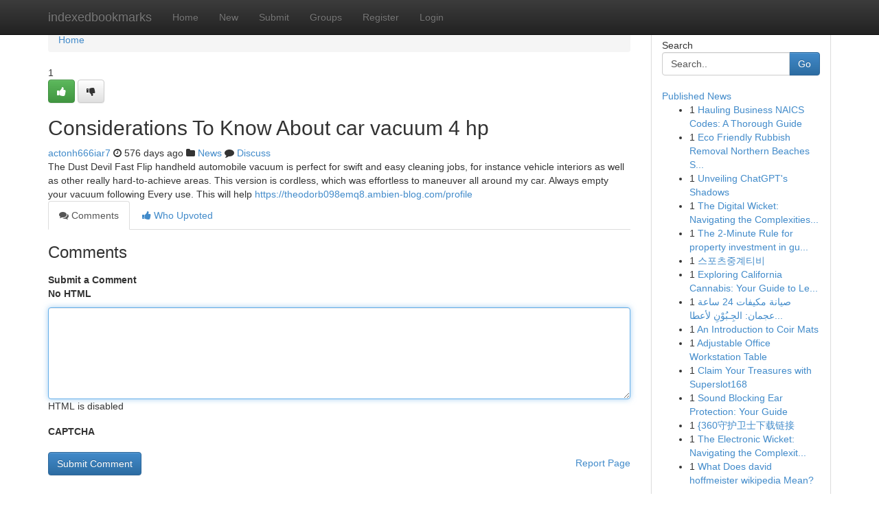

--- FILE ---
content_type: text/html; charset=UTF-8
request_url: https://indexedbookmarks.com/story17407950/considerations-to-know-about-car-vacuum-4-hp
body_size: 5104
content:
<!DOCTYPE html>
<html class="no-js" dir="ltr" xmlns="http://www.w3.org/1999/xhtml" xml:lang="en" lang="en"><head>

<meta http-equiv="Pragma" content="no-cache" />
<meta http-equiv="expires" content="0" />
<meta http-equiv="Content-Type" content="text/html; charset=UTF-8" />	
<title>Considerations To Know About car vacuum 4 hp</title>
<link rel="alternate" type="application/rss+xml" title="indexedbookmarks.com &raquo; Feeds 1" href="/rssfeeds.php?p=1" />
<link rel="alternate" type="application/rss+xml" title="indexedbookmarks.com &raquo; Feeds 2" href="/rssfeeds.php?p=2" />
<link rel="alternate" type="application/rss+xml" title="indexedbookmarks.com &raquo; Feeds 3" href="/rssfeeds.php?p=3" />
<link rel="alternate" type="application/rss+xml" title="indexedbookmarks.com &raquo; Feeds 4" href="/rssfeeds.php?p=4" />
<link rel="alternate" type="application/rss+xml" title="indexedbookmarks.com &raquo; Feeds 5" href="/rssfeeds.php?p=5" />
<link rel="alternate" type="application/rss+xml" title="indexedbookmarks.com &raquo; Feeds 6" href="/rssfeeds.php?p=6" />
<link rel="alternate" type="application/rss+xml" title="indexedbookmarks.com &raquo; Feeds 7" href="/rssfeeds.php?p=7" />
<link rel="alternate" type="application/rss+xml" title="indexedbookmarks.com &raquo; Feeds 8" href="/rssfeeds.php?p=8" />
<link rel="alternate" type="application/rss+xml" title="indexedbookmarks.com &raquo; Feeds 9" href="/rssfeeds.php?p=9" />
<link rel="alternate" type="application/rss+xml" title="indexedbookmarks.com &raquo; Feeds 10" href="/rssfeeds.php?p=10" />
<meta name="google-site-verification" content="m5VOPfs2gQQcZXCcEfUKlnQfx72o45pLcOl4sIFzzMQ" /><meta name="Language" content="en-us" />
<meta name="viewport" content="width=device-width, initial-scale=1.0">
<meta name="generator" content="Kliqqi" />

          <link rel="stylesheet" type="text/css" href="//netdna.bootstrapcdn.com/bootstrap/3.2.0/css/bootstrap.min.css">
             <link rel="stylesheet" type="text/css" href="https://cdnjs.cloudflare.com/ajax/libs/twitter-bootstrap/3.2.0/css/bootstrap-theme.css">
                <link rel="stylesheet" type="text/css" href="https://cdnjs.cloudflare.com/ajax/libs/font-awesome/4.1.0/css/font-awesome.min.css">
<link rel="stylesheet" type="text/css" href="/templates/bootstrap/css/style.css" media="screen" />

                         <script type="text/javascript" src="https://cdnjs.cloudflare.com/ajax/libs/modernizr/2.6.1/modernizr.min.js"></script>
<script type="text/javascript" src="https://cdnjs.cloudflare.com/ajax/libs/jquery/1.7.2/jquery.min.js"></script>
<style></style>
<link rel="alternate" type="application/rss+xml" title="RSS 2.0" href="/rss"/>
<link rel="icon" href="/favicon.ico" type="image/x-icon"/>
</head>

<body dir="ltr">

<header role="banner" class="navbar navbar-inverse navbar-fixed-top custom_header">
<div class="container">
<div class="navbar-header">
<button data-target=".bs-navbar-collapse" data-toggle="collapse" type="button" class="navbar-toggle">
    <span class="sr-only">Toggle navigation</span>
    <span class="fa fa-ellipsis-v" style="color:white"></span>
</button>
<a class="navbar-brand" href="/">indexedbookmarks</a>	
</div>
<span style="display: none;"><a href="/forum">forum</a></span>
<nav role="navigation" class="collapse navbar-collapse bs-navbar-collapse">
<ul class="nav navbar-nav">
<li ><a href="/">Home</a></li>
<li ><a href="/new">New</a></li>
<li ><a href="/submit">Submit</a></li>
                    
<li ><a href="/groups"><span>Groups</span></a></li>
<li ><a href="/register"><span>Register</span></a></li>
<li ><a data-toggle="modal" href="#loginModal">Login</a></li>
</ul>
	

</nav>
</div>
</header>
<!-- START CATEGORIES -->
<div class="subnav" id="categories">
<div class="container">
<ul class="nav nav-pills"><li class="category_item"><a  href="/">Home</a></li></ul>
</div>
</div>
<!-- END CATEGORIES -->
	
<div class="container">
	<section id="maincontent"><div class="row"><div class="col-md-9">

<ul class="breadcrumb">
	<li><a href="/">Home</a></li>
</ul>

<div itemscope itemtype="http://schema.org/Article" class="stories" id="xnews-17407950" >


<div class="story_data">
<div class="votebox votebox-published">

<div itemprop="aggregateRating" itemscope itemtype="http://schema.org/AggregateRating" class="vote">
	<div itemprop="ratingCount" class="votenumber">1</div>
<div id="xvote-3" class="votebutton">
<!-- Already Voted -->
<a class="btn btn-default btn-success linkVote_3" href="/login" title=""><i class="fa fa-white fa-thumbs-up"></i></a>
<!-- Bury It -->
<a class="btn btn-default linkVote_3" href="/login"  title="" ><i class="fa fa-thumbs-down"></i></a>


</div>
</div>
</div>
<div class="title" id="title-3">
<span itemprop="name">

<h2 id="list_title"><span>Considerations To Know About car vacuum 4 hp</span></h2></span>	
<span class="subtext">

<span itemprop="author" itemscope itemtype="http://schema.org/Person">
<span itemprop="name">
<a href="/user/actonh666iar7" rel="nofollow">actonh666iar7</a> 
</span></span>
<i class="fa fa-clock-o"></i>
<span itemprop="datePublished">  576 days ago</span>

<script>
$(document).ready(function(){
    $("#list_title span").click(function(){
		window.open($("#siteurl").attr('href'), '', '');
    });
});
</script>

<i class="fa fa-folder"></i> 
<a href="/groups">News</a>

<span id="ls_comments_url-3">
	<i class="fa fa-comment"></i> <span id="linksummaryDiscuss"><a href="#discuss" class="comments">Discuss</a>&nbsp;</span>
</span> 





</div>
</div>
<span itemprop="articleBody">
<div class="storycontent">
	
<div class="news-body-text" id="ls_contents-3" dir="ltr">
The Dust Devil Fast Flip handheld automobile vacuum is perfect for swift and easy cleaning jobs, for instance vehicle interiors as well as other really hard-to-achieve areas. This version is cordless, which was effortless to maneuver all around my car. Always empty your vacuum following Every use. This will help <a id="siteurl" target="_blank" href="https://theodorb098emq8.ambien-blog.com/profile">https://theodorb098emq8.ambien-blog.com/profile</a><div class="clearboth"></div> 
</div>
</div><!-- /.storycontent -->
</span>
</div>

<ul class="nav nav-tabs" id="storytabs">
	<li class="active"><a data-toggle="tab" href="#comments"><i class="fa fa-comments"></i> Comments</a></li>
	<li><a data-toggle="tab" href="#who_voted"><i class="fa fa-thumbs-up"></i> Who Upvoted</a></li>
</ul>


<div id="tabbed" class="tab-content">

<div class="tab-pane fade active in" id="comments" >
<h3>Comments</h3>
<a name="comments" href="#comments"></a>
<ol class="media-list comment-list">

<a name="discuss"></a>
<form action="" method="post" id="thisform" name="mycomment_form">
<div class="form-horizontal">
<fieldset>
<div class="control-group">
<label for="fileInput" class="control-label">Submit a Comment</label>
<div class="controls">

<p class="help-inline"><strong>No HTML  </strong></p>
<textarea autofocus name="comment_content" id="comment_content" class="form-control comment-form" rows="6" /></textarea>
<p class="help-inline">HTML is disabled</p>
</div>
</div>


<script>
var ACPuzzleOptions = {
   theme :  "white",
   lang :  "en"
};
</script>

<div class="control-group">
	<label for="input01" class="control-label">CAPTCHA</label>
	<div class="controls">
	<div id="solvemedia_display">
	<script type="text/javascript" src="https://api.solvemedia.com/papi/challenge.script?k=1G9ho6tcbpytfUxJ0SlrSNt0MjjOB0l2"></script>

	<noscript>
	<iframe src="http://api.solvemedia.com/papi/challenge.noscript?k=1G9ho6tcbpytfUxJ0SlrSNt0MjjOB0l2" height="300" width="500" frameborder="0"></iframe><br/>
	<textarea name="adcopy_challenge" rows="3" cols="40"></textarea>
	<input type="hidden" name="adcopy_response" value="manual_challenge"/>
	</noscript>	
</div>
<br />
</div>
</div>

<div class="form-actions">
	<input type="hidden" name="process" value="newcomment" />
	<input type="hidden" name="randkey" value="75578554" />
	<input type="hidden" name="link_id" value="3" />
	<input type="hidden" name="user_id" value="2" />
	<input type="hidden" name="parrent_comment_id" value="0" />
	<input type="submit" name="submit" value="Submit Comment" class="btn btn-primary" />
	<a href="https://remove.backlinks.live" target="_blank" style="float:right; line-height: 32px;">Report Page</a>
</div>
</fieldset>
</div>
</form>
</ol>
</div>
	
<div class="tab-pane fade" id="who_voted">
<h3>Who Upvoted this Story</h3>
<div class="whovotedwrapper whoupvoted">
<ul>
<li>
<a href="/user/actonh666iar7" rel="nofollow" title="actonh666iar7" class="avatar-tooltip"><img src="/avatars/Avatar_100.png" alt="" align="top" title="" /></a>
</li>
</ul>
</div>
</div>
</div>
<!-- END CENTER CONTENT -->


</div>

<!-- START RIGHT COLUMN -->
<div class="col-md-3">
<div class="panel panel-default">
<div id="rightcol" class="panel-body">
<!-- START FIRST SIDEBAR -->

<!-- START SEARCH BOX -->
<script type="text/javascript">var some_search='Search..';</script>
<div class="search">
<div class="headline">
<div class="sectiontitle">Search</div>
</div>

<form action="/search" method="get" name="thisform-search" class="form-inline search-form" role="form" id="thisform-search" >

<div class="input-group">

<input type="text" class="form-control" tabindex="20" name="search" id="searchsite" value="Search.." onfocus="if(this.value == some_search) {this.value = '';}" onblur="if (this.value == '') {this.value = some_search;}"/>

<span class="input-group-btn">
<button type="submit" tabindex="21" class="btn btn-primary custom_nav_search_button" />Go</button>
</span>
</div>
</form>

<div style="clear:both;"></div>
<br />
</div>
<!-- END SEARCH BOX -->

<!-- START ABOUT BOX -->

	


<div class="headline">
<div class="sectiontitle"><a href="/">Published News</a></div>
</div>
<div class="boxcontent">
<ul class="sidebar-stories">

<li>
<span class="sidebar-vote-number">1</span>	<span class="sidebar-article"><a href="https://indexedbookmarks.com/story20886806/hauling-business-naics-codes-a-thorough-guide" class="sidebar-title">Hauling Business NAICS Codes: A Thorough Guide</a></span>
</li>
<li>
<span class="sidebar-vote-number">1</span>	<span class="sidebar-article"><a href="https://indexedbookmarks.com/story20886805/eco-friendly-rubbish-removal-northern-beaches-sydney-for-coastal-living" class="sidebar-title">Eco Friendly Rubbish Removal Northern Beaches S...</a></span>
</li>
<li>
<span class="sidebar-vote-number">1</span>	<span class="sidebar-article"><a href="https://indexedbookmarks.com/story20886804/unveiling-chatgpt-s-shadows" class="sidebar-title">Unveiling ChatGPT&#039;s Shadows</a></span>
</li>
<li>
<span class="sidebar-vote-number">1</span>	<span class="sidebar-article"><a href="https://indexedbookmarks.com/story20886803/the-digital-wicket-navigating-the-complexities-of-cricbet99-login-in-the-period-of-on-the-net-athletics-engagement" class="sidebar-title">The Digital Wicket: Navigating the Complexities...</a></span>
</li>
<li>
<span class="sidebar-vote-number">1</span>	<span class="sidebar-article"><a href="https://indexedbookmarks.com/story20886802/the-2-minute-rule-for-property-investment-in-gurgaon" class="sidebar-title">The 2-Minute Rule for property investment in gu...</a></span>
</li>
<li>
<span class="sidebar-vote-number">1</span>	<span class="sidebar-article"><a href="https://indexedbookmarks.com/story20886801/스포츠중계티비" class="sidebar-title">스포츠중계티비</a></span>
</li>
<li>
<span class="sidebar-vote-number">1</span>	<span class="sidebar-article"><a href="https://indexedbookmarks.com/story20886800/exploring-california-cannabis-your-guide-to-legal-purchases" class="sidebar-title">Exploring California Cannabis: Your Guide to Le...</a></span>
</li>
<li>
<span class="sidebar-vote-number">1</span>	<span class="sidebar-article"><a href="https://indexedbookmarks.com/story20886799/صيانة-مكيفات-24-ساعة-عجمان-ال-ج-ـب-و-ن-لأعطال-مفاجئة" class="sidebar-title">صيانة مكيفات 24 ساعة عجمان: ال&zwj;جِـبُوْنِ  لأعطا...</a></span>
</li>
<li>
<span class="sidebar-vote-number">1</span>	<span class="sidebar-article"><a href="https://indexedbookmarks.com/story20886798/an-introduction-to-coir-mats" class="sidebar-title">An Introduction to Coir Mats</a></span>
</li>
<li>
<span class="sidebar-vote-number">1</span>	<span class="sidebar-article"><a href="https://indexedbookmarks.com/story20886797/adjustable-office-workstation-table" class="sidebar-title">Adjustable Office Workstation Table </a></span>
</li>
<li>
<span class="sidebar-vote-number">1</span>	<span class="sidebar-article"><a href="https://indexedbookmarks.com/story20886796/claim-your-treasures-with-superslot168" class="sidebar-title">Claim Your Treasures with Superslot168</a></span>
</li>
<li>
<span class="sidebar-vote-number">1</span>	<span class="sidebar-article"><a href="https://indexedbookmarks.com/story20886795/sound-blocking-ear-protection-your-guide" class="sidebar-title">Sound Blocking Ear Protection: Your Guide</a></span>
</li>
<li>
<span class="sidebar-vote-number">1</span>	<span class="sidebar-article"><a href="https://indexedbookmarks.com/story20886794/360守护卫士下载链接" class="sidebar-title">{360守护卫士下载链接</a></span>
</li>
<li>
<span class="sidebar-vote-number">1</span>	<span class="sidebar-article"><a href="https://indexedbookmarks.com/story20886793/the-electronic-wicket-navigating-the-complexities-of-cricbet99-login-within-the-period-of-on-the-net-athletics-engagement" class="sidebar-title">The Electronic Wicket: Navigating the Complexit...</a></span>
</li>
<li>
<span class="sidebar-vote-number">1</span>	<span class="sidebar-article"><a href="https://indexedbookmarks.com/story20886792/what-does-david-hoffmeister-wikipedia-mean" class="sidebar-title">What Does david hoffmeister wikipedia Mean?</a></span>
</li>

</ul>
</div>

<!-- END SECOND SIDEBAR -->
</div>
</div>
</div>
<!-- END RIGHT COLUMN -->
</div></section>
<hr>

<!--googleoff: all-->
<footer class="footer">
<div id="footer">
<span class="subtext"> Copyright &copy; 2026 | <a href="/search">Advanced Search</a> 
| <a href="/">Live</a>
| <a href="/">Tag Cloud</a>
| <a href="/">Top Users</a>
| Made with <a href="#" rel="nofollow" target="_blank">Kliqqi CMS</a> 
| <a href="/rssfeeds.php?p=1">All RSS Feeds</a> 
</span>
</div>
</footer>
<!--googleon: all-->


</div>
	
<!-- START UP/DOWN VOTING JAVASCRIPT -->
	
<script>
var my_base_url='http://indexedbookmarks.com';
var my_kliqqi_base='';
var anonymous_vote = false;
var Voting_Method = '1';
var KLIQQI_Visual_Vote_Cast = "Voted";
var KLIQQI_Visual_Vote_Report = "Buried";
var KLIQQI_Visual_Vote_For_It = "Vote";
var KLIQQI_Visual_Comment_ThankYou_Rating = "Thank you for rating this comment.";


</script>
<!-- END UP/DOWN VOTING JAVASCRIPT -->


<script type="text/javascript" src="https://cdnjs.cloudflare.com/ajax/libs/jqueryui/1.8.23/jquery-ui.min.js"></script>
<link href="https://cdnjs.cloudflare.com/ajax/libs/jqueryui/1.8.23/themes/base/jquery-ui.css" media="all" rel="stylesheet" type="text/css" />




             <script type="text/javascript" src="https://cdnjs.cloudflare.com/ajax/libs/twitter-bootstrap/3.2.0/js/bootstrap.min.js"></script>

<!-- Login Modal -->
<div class="modal fade" id="loginModal" tabindex="-1" role="dialog">
<div class="modal-dialog">
<div class="modal-content">
<div class="modal-header">
<button type="button" class="close" data-dismiss="modal" aria-hidden="true">&times;</button>
<h4 class="modal-title">Login</h4>
</div>
<div class="modal-body">
<div class="control-group">
<form id="signin" action="/login?return=/story17407950/considerations-to-know-about-car-vacuum-4-hp" method="post">

<div style="login_modal_username">
	<label for="username">Username/Email</label><input id="username" name="username" class="form-control" value="" title="username" tabindex="1" type="text">
</div>
<div class="login_modal_password">
	<label for="password">Password</label><input id="password" name="password" class="form-control" value="" title="password" tabindex="2" type="password">
</div>
<div class="login_modal_remember">
<div class="login_modal_remember_checkbox">
	<input id="remember" style="float:left;margin-right:5px;" name="persistent" value="1" tabindex="3" type="checkbox">
</div>
<div class="login_modal_remember_label">
	<label for="remember" style="">Remember</label>
</div>
<div style="clear:both;"></div>
</div>
<div class="login_modal_login">
	<input type="hidden" name="processlogin" value="1"/>
	<input type="hidden" name="return" value=""/>
	<input class="btn btn-primary col-md-12" id="signin_submit" value="Sign In" tabindex="4" type="submit">
</div>
    
<hr class="soften" id="login_modal_spacer" />
	<div class="login_modal_forgot"><a class="btn btn-default col-md-12" id="forgot_password_link" href="/login">Forgotten Password?</a></div>
	<div class="clearboth"></div>
</form>
</div>
</div>
</div>
</div>
</div>

<script>$('.avatar-tooltip').tooltip()</script>
<script defer src="https://static.cloudflareinsights.com/beacon.min.js/vcd15cbe7772f49c399c6a5babf22c1241717689176015" integrity="sha512-ZpsOmlRQV6y907TI0dKBHq9Md29nnaEIPlkf84rnaERnq6zvWvPUqr2ft8M1aS28oN72PdrCzSjY4U6VaAw1EQ==" data-cf-beacon='{"version":"2024.11.0","token":"c15b6bc93d5941d680eacea370d3b1dd","r":1,"server_timing":{"name":{"cfCacheStatus":true,"cfEdge":true,"cfExtPri":true,"cfL4":true,"cfOrigin":true,"cfSpeedBrain":true},"location_startswith":null}}' crossorigin="anonymous"></script>
</body>
</html>
